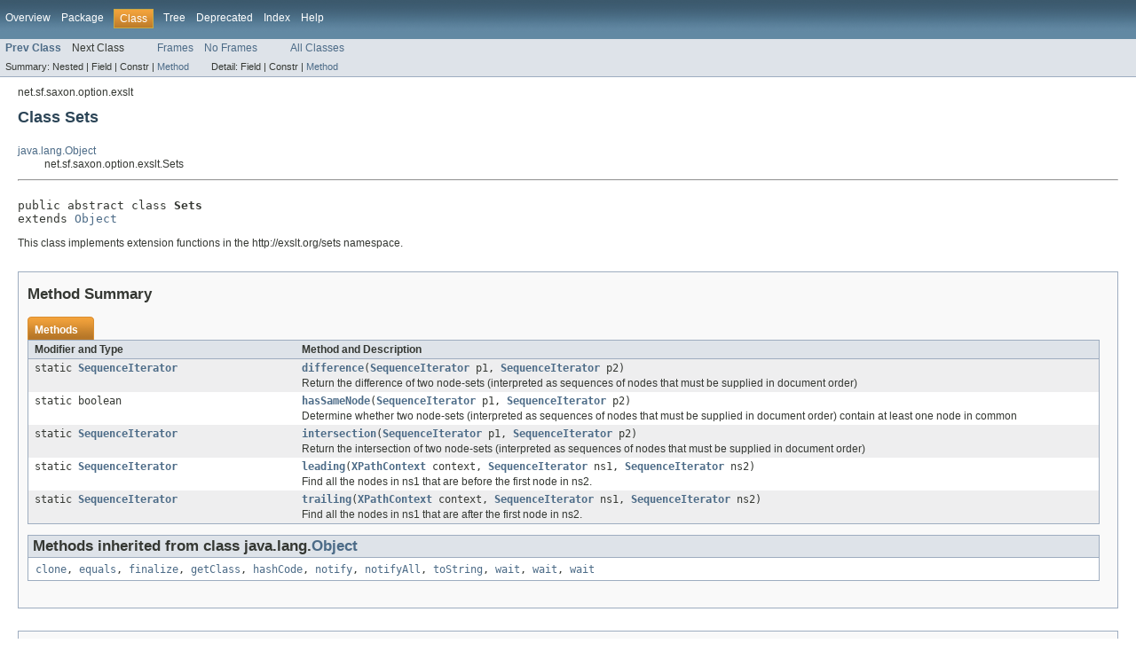

--- FILE ---
content_type: text/html
request_url: https://www.saxonica.com/documentation9.5/javadoc/net/sf/saxon/option/exslt/Sets.html
body_size: 2347
content:
<!DOCTYPE HTML PUBLIC "-//W3C//DTD HTML 4.01 Transitional//EN" "http://www.w3.org/TR/html4/loose.dtd">
<!-- NewPage -->
<html lang="en">
<head>
<!-- Generated by javadoc (version 1.7.0_05) on Thu Jun 20 17:57:00 BST 2013 -->
<title>Sets</title>
<meta name="date" content="2013-06-20">
<link rel="stylesheet" type="text/css" href="../../../../../stylesheet.css" title="Style">
</head>
<body>
<script type="text/javascript"><!--
    if (location.href.indexOf('is-external=true') == -1) {
        parent.document.title="Sets";
    }
//-->
</script>
<noscript>
<div>JavaScript is disabled on your browser.</div>
</noscript>
<!-- ========= START OF TOP NAVBAR ======= -->
<div class="topNav"><a name="navbar_top">
<!--   -->
</a><a href="#skip-navbar_top" title="Skip navigation links"></a><a name="navbar_top_firstrow">
<!--   -->
</a>
<ul class="navList" title="Navigation">
<li><a href="../../../../../overview-summary.html">Overview</a></li>
<li><a href="package-summary.html">Package</a></li>
<li class="navBarCell1Rev">Class</li>
<li><a href="package-tree.html">Tree</a></li>
<li><a href="../../../../../deprecated-list.html">Deprecated</a></li>
<li><a href="../../../../../index-all.html">Index</a></li>
<li><a href="../../../../../help-doc.html">Help</a></li>
</ul>
</div>
<div class="subNav">
<ul class="navList">
<li><a href="../../../../../net/sf/saxon/option/exslt/Random.html" title="class in net.sf.saxon.option.exslt"><span class="strong">Prev Class</span></a></li>
<li>Next Class</li>
</ul>
<ul class="navList">
<li><a href="../../../../../index.html?net/sf/saxon/option/exslt/Sets.html" target="_top">Frames</a></li>
<li><a href="Sets.html" target="_top">No Frames</a></li>
</ul>
<ul class="navList" id="allclasses_navbar_top">
<li><a href="../../../../../allclasses-noframe.html">All Classes</a></li>
</ul>
<div>
<script type="text/javascript"><!--
  allClassesLink = document.getElementById("allclasses_navbar_top");
  if(window==top) {
    allClassesLink.style.display = "block";
  }
  else {
    allClassesLink.style.display = "none";
  }
  //-->
</script>
</div>
<div>
<ul class="subNavList">
<li>Summary:&nbsp;</li>
<li>Nested&nbsp;|&nbsp;</li>
<li>Field&nbsp;|&nbsp;</li>
<li>Constr&nbsp;|&nbsp;</li>
<li><a href="#method_summary">Method</a></li>
</ul>
<ul class="subNavList">
<li>Detail:&nbsp;</li>
<li>Field&nbsp;|&nbsp;</li>
<li>Constr&nbsp;|&nbsp;</li>
<li><a href="#method_detail">Method</a></li>
</ul>
</div>
<a name="skip-navbar_top">
<!--   -->
</a></div>
<!-- ========= END OF TOP NAVBAR ========= -->
<!-- ======== START OF CLASS DATA ======== -->
<div class="header">
<div class="subTitle">net.sf.saxon.option.exslt</div>
<h2 title="Class Sets" class="title">Class Sets</h2>
</div>
<div class="contentContainer">
<ul class="inheritance">
<li><a href="http://download.oracle.com/javase/6/docs/api/java/lang/Object.html?is-external=true" title="class or interface in java.lang">java.lang.Object</a></li>
<li>
<ul class="inheritance">
<li>net.sf.saxon.option.exslt.Sets</li>
</ul>
</li>
</ul>
<div class="description">
<ul class="blockList">
<li class="blockList">
<hr>
<br>
<pre>public abstract class <span class="strong">Sets</span>
extends <a href="http://download.oracle.com/javase/6/docs/api/java/lang/Object.html?is-external=true" title="class or interface in java.lang">Object</a></pre>
<div class="block">This class implements extension functions in the
 http://exslt.org/sets namespace. <p></div>
</li>
</ul>
</div>
<div class="summary">
<ul class="blockList">
<li class="blockList">
<!-- ========== METHOD SUMMARY =========== -->
<ul class="blockList">
<li class="blockList"><a name="method_summary">
<!--   -->
</a>
<h3>Method Summary</h3>
<table class="overviewSummary" border="0" cellpadding="3" cellspacing="0" summary="Method Summary table, listing methods, and an explanation">
<caption><span>Methods</span><span class="tabEnd">&nbsp;</span></caption>
<tr>
<th class="colFirst" scope="col">Modifier and Type</th>
<th class="colLast" scope="col">Method and Description</th>
</tr>
<tr class="altColor">
<td class="colFirst"><code>static <a href="../../../../../net/sf/saxon/om/SequenceIterator.html" title="interface in net.sf.saxon.om">SequenceIterator</a></code></td>
<td class="colLast"><code><strong><a href="../../../../../net/sf/saxon/option/exslt/Sets.html#difference(net.sf.saxon.om.SequenceIterator, net.sf.saxon.om.SequenceIterator)">difference</a></strong>(<a href="../../../../../net/sf/saxon/om/SequenceIterator.html" title="interface in net.sf.saxon.om">SequenceIterator</a>&nbsp;p1,
          <a href="../../../../../net/sf/saxon/om/SequenceIterator.html" title="interface in net.sf.saxon.om">SequenceIterator</a>&nbsp;p2)</code>
<div class="block">Return the difference of two node-sets (interpreted as sequences of nodes that must be supplied
 in document order)</div>
</td>
</tr>
<tr class="rowColor">
<td class="colFirst"><code>static boolean</code></td>
<td class="colLast"><code><strong><a href="../../../../../net/sf/saxon/option/exslt/Sets.html#hasSameNode(net.sf.saxon.om.SequenceIterator, net.sf.saxon.om.SequenceIterator)">hasSameNode</a></strong>(<a href="../../../../../net/sf/saxon/om/SequenceIterator.html" title="interface in net.sf.saxon.om">SequenceIterator</a>&nbsp;p1,
           <a href="../../../../../net/sf/saxon/om/SequenceIterator.html" title="interface in net.sf.saxon.om">SequenceIterator</a>&nbsp;p2)</code>
<div class="block">Determine whether two node-sets (interpreted as sequences of nodes that must be supplied
 in document order) contain at least one node in common</div>
</td>
</tr>
<tr class="altColor">
<td class="colFirst"><code>static <a href="../../../../../net/sf/saxon/om/SequenceIterator.html" title="interface in net.sf.saxon.om">SequenceIterator</a></code></td>
<td class="colLast"><code><strong><a href="../../../../../net/sf/saxon/option/exslt/Sets.html#intersection(net.sf.saxon.om.SequenceIterator, net.sf.saxon.om.SequenceIterator)">intersection</a></strong>(<a href="../../../../../net/sf/saxon/om/SequenceIterator.html" title="interface in net.sf.saxon.om">SequenceIterator</a>&nbsp;p1,
            <a href="../../../../../net/sf/saxon/om/SequenceIterator.html" title="interface in net.sf.saxon.om">SequenceIterator</a>&nbsp;p2)</code>
<div class="block">Return the intersection of two node-sets (interpreted as sequences of nodes that must be supplied
 in document order)</div>
</td>
</tr>
<tr class="rowColor">
<td class="colFirst"><code>static <a href="../../../../../net/sf/saxon/om/SequenceIterator.html" title="interface in net.sf.saxon.om">SequenceIterator</a></code></td>
<td class="colLast"><code><strong><a href="../../../../../net/sf/saxon/option/exslt/Sets.html#leading(net.sf.saxon.expr.XPathContext, net.sf.saxon.om.SequenceIterator, net.sf.saxon.om.SequenceIterator)">leading</a></strong>(<a href="../../../../../net/sf/saxon/expr/XPathContext.html" title="interface in net.sf.saxon.expr">XPathContext</a>&nbsp;context,
       <a href="../../../../../net/sf/saxon/om/SequenceIterator.html" title="interface in net.sf.saxon.om">SequenceIterator</a>&nbsp;ns1,
       <a href="../../../../../net/sf/saxon/om/SequenceIterator.html" title="interface in net.sf.saxon.om">SequenceIterator</a>&nbsp;ns2)</code>
<div class="block">Find all the nodes in ns1 that are before the first node in ns2.</div>
</td>
</tr>
<tr class="altColor">
<td class="colFirst"><code>static <a href="../../../../../net/sf/saxon/om/SequenceIterator.html" title="interface in net.sf.saxon.om">SequenceIterator</a></code></td>
<td class="colLast"><code><strong><a href="../../../../../net/sf/saxon/option/exslt/Sets.html#trailing(net.sf.saxon.expr.XPathContext, net.sf.saxon.om.SequenceIterator, net.sf.saxon.om.SequenceIterator)">trailing</a></strong>(<a href="../../../../../net/sf/saxon/expr/XPathContext.html" title="interface in net.sf.saxon.expr">XPathContext</a>&nbsp;context,
        <a href="../../../../../net/sf/saxon/om/SequenceIterator.html" title="interface in net.sf.saxon.om">SequenceIterator</a>&nbsp;ns1,
        <a href="../../../../../net/sf/saxon/om/SequenceIterator.html" title="interface in net.sf.saxon.om">SequenceIterator</a>&nbsp;ns2)</code>
<div class="block">Find all the nodes in ns1 that are after the first node in ns2.</div>
</td>
</tr>
</table>
<ul class="blockList">
<li class="blockList"><a name="methods_inherited_from_class_java.lang.Object">
<!--   -->
</a>
<h3>Methods inherited from class&nbsp;java.lang.<a href="http://download.oracle.com/javase/6/docs/api/java/lang/Object.html?is-external=true" title="class or interface in java.lang">Object</a></h3>
<code><a href="http://download.oracle.com/javase/6/docs/api/java/lang/Object.html?is-external=true#clone()" title="class or interface in java.lang">clone</a>, <a href="http://download.oracle.com/javase/6/docs/api/java/lang/Object.html?is-external=true#equals(java.lang.Object)" title="class or interface in java.lang">equals</a>, <a href="http://download.oracle.com/javase/6/docs/api/java/lang/Object.html?is-external=true#finalize()" title="class or interface in java.lang">finalize</a>, <a href="http://download.oracle.com/javase/6/docs/api/java/lang/Object.html?is-external=true#getClass()" title="class or interface in java.lang">getClass</a>, <a href="http://download.oracle.com/javase/6/docs/api/java/lang/Object.html?is-external=true#hashCode()" title="class or interface in java.lang">hashCode</a>, <a href="http://download.oracle.com/javase/6/docs/api/java/lang/Object.html?is-external=true#notify()" title="class or interface in java.lang">notify</a>, <a href="http://download.oracle.com/javase/6/docs/api/java/lang/Object.html?is-external=true#notifyAll()" title="class or interface in java.lang">notifyAll</a>, <a href="http://download.oracle.com/javase/6/docs/api/java/lang/Object.html?is-external=true#toString()" title="class or interface in java.lang">toString</a>, <a href="http://download.oracle.com/javase/6/docs/api/java/lang/Object.html?is-external=true#wait()" title="class or interface in java.lang">wait</a>, <a href="http://download.oracle.com/javase/6/docs/api/java/lang/Object.html?is-external=true#wait(long)" title="class or interface in java.lang">wait</a>, <a href="http://download.oracle.com/javase/6/docs/api/java/lang/Object.html?is-external=true#wait(long, int)" title="class or interface in java.lang">wait</a></code></li>
</ul>
</li>
</ul>
</li>
</ul>
</div>
<div class="details">
<ul class="blockList">
<li class="blockList">
<!-- ============ METHOD DETAIL ========== -->
<ul class="blockList">
<li class="blockList"><a name="method_detail">
<!--   -->
</a>
<h3>Method Detail</h3>
<a name="intersection(net.sf.saxon.om.SequenceIterator, net.sf.saxon.om.SequenceIterator)">
<!--   -->
</a>
<ul class="blockList">
<li class="blockList">
<h4>intersection</h4>
<pre>public static&nbsp;<a href="../../../../../net/sf/saxon/om/SequenceIterator.html" title="interface in net.sf.saxon.om">SequenceIterator</a>&nbsp;intersection(<a href="../../../../../net/sf/saxon/om/SequenceIterator.html" title="interface in net.sf.saxon.om">SequenceIterator</a>&nbsp;p1,
                            <a href="../../../../../net/sf/saxon/om/SequenceIterator.html" title="interface in net.sf.saxon.om">SequenceIterator</a>&nbsp;p2)
                                     throws <a href="../../../../../net/sf/saxon/trans/XPathException.html" title="class in net.sf.saxon.trans">XPathException</a></pre>
<div class="block">Return the intersection of two node-sets (interpreted as sequences of nodes that must be supplied
 in document order)</div>
<dl><dt><span class="strong">Parameters:</span></dt><dd><code>p1</code> - The first node-set</dd><dd><code>p2</code> - The second node-set</dd>
<dt><span class="strong">Returns:</span></dt><dd>A node-set containing all nodes that are in both p1 and p2</dd>
<dt><span class="strong">Throws:</span></dt>
<dd><code><a href="../../../../../net/sf/saxon/trans/XPathException.html" title="class in net.sf.saxon.trans">XPathException</a></code></dd></dl>
</li>
</ul>
<a name="difference(net.sf.saxon.om.SequenceIterator, net.sf.saxon.om.SequenceIterator)">
<!--   -->
</a>
<ul class="blockList">
<li class="blockList">
<h4>difference</h4>
<pre>public static&nbsp;<a href="../../../../../net/sf/saxon/om/SequenceIterator.html" title="interface in net.sf.saxon.om">SequenceIterator</a>&nbsp;difference(<a href="../../../../../net/sf/saxon/om/SequenceIterator.html" title="interface in net.sf.saxon.om">SequenceIterator</a>&nbsp;p1,
                          <a href="../../../../../net/sf/saxon/om/SequenceIterator.html" title="interface in net.sf.saxon.om">SequenceIterator</a>&nbsp;p2)
                                   throws <a href="../../../../../net/sf/saxon/trans/XPathException.html" title="class in net.sf.saxon.trans">XPathException</a></pre>
<div class="block">Return the difference of two node-sets (interpreted as sequences of nodes that must be supplied
 in document order)</div>
<dl><dt><span class="strong">Parameters:</span></dt><dd><code>p1</code> - The first node-set</dd><dd><code>p2</code> - The second node-set</dd>
<dt><span class="strong">Returns:</span></dt><dd>A node-set containing all nodes that are in p1 and not in p2</dd>
<dt><span class="strong">Throws:</span></dt>
<dd><code><a href="../../../../../net/sf/saxon/trans/XPathException.html" title="class in net.sf.saxon.trans">XPathException</a></code></dd></dl>
</li>
</ul>
<a name="hasSameNode(net.sf.saxon.om.SequenceIterator, net.sf.saxon.om.SequenceIterator)">
<!--   -->
</a>
<ul class="blockList">
<li class="blockList">
<h4>hasSameNode</h4>
<pre>public static&nbsp;boolean&nbsp;hasSameNode(<a href="../../../../../net/sf/saxon/om/SequenceIterator.html" title="interface in net.sf.saxon.om">SequenceIterator</a>&nbsp;p1,
                  <a href="../../../../../net/sf/saxon/om/SequenceIterator.html" title="interface in net.sf.saxon.om">SequenceIterator</a>&nbsp;p2)
                           throws <a href="../../../../../net/sf/saxon/trans/XPathException.html" title="class in net.sf.saxon.trans">XPathException</a></pre>
<div class="block">Determine whether two node-sets (interpreted as sequences of nodes that must be supplied
 in document order) contain at least one node in common</div>
<dl><dt><span class="strong">Parameters:</span></dt><dd><code>p1</code> - The first node-set</dd><dd><code>p2</code> - The second node-set</dd>
<dt><span class="strong">Returns:</span></dt><dd>true if p1 and p2 contain at least one node in common (i.e. if the intersection
 is not empty)</dd>
<dt><span class="strong">Throws:</span></dt>
<dd><code><a href="../../../../../net/sf/saxon/trans/XPathException.html" title="class in net.sf.saxon.trans">XPathException</a></code></dd></dl>
</li>
</ul>
<a name="leading(net.sf.saxon.expr.XPathContext, net.sf.saxon.om.SequenceIterator, net.sf.saxon.om.SequenceIterator)">
<!--   -->
</a>
<ul class="blockList">
<li class="blockList">
<h4>leading</h4>
<pre>public static&nbsp;<a href="../../../../../net/sf/saxon/om/SequenceIterator.html" title="interface in net.sf.saxon.om">SequenceIterator</a>&nbsp;leading(<a href="../../../../../net/sf/saxon/expr/XPathContext.html" title="interface in net.sf.saxon.expr">XPathContext</a>&nbsp;context,
                       <a href="../../../../../net/sf/saxon/om/SequenceIterator.html" title="interface in net.sf.saxon.om">SequenceIterator</a>&nbsp;ns1,
                       <a href="../../../../../net/sf/saxon/om/SequenceIterator.html" title="interface in net.sf.saxon.om">SequenceIterator</a>&nbsp;ns2)
                                throws <a href="../../../../../net/sf/saxon/trans/XPathException.html" title="class in net.sf.saxon.trans">XPathException</a></pre>
<div class="block">Find all the nodes in ns1 that are before the first node in ns2.
 Return empty set if ns2 is empty. For this function, Saxon does not assume that the two sequences
 of nodes are supplied in document order.</div>
<dl><dt><span class="strong">Parameters:</span></dt><dd><code>ns1</code> - The first node-set</dd><dd><code>ns2</code> - The second node-set</dd>
<dt><span class="strong">Returns:</span></dt><dd>the nodes in the node set passed as the first argument that precede,
 in document order, the first node in the node set passed as the second argument.</dd>
<dt><span class="strong">Throws:</span></dt>
<dd><code><a href="../../../../../net/sf/saxon/trans/XPathException.html" title="class in net.sf.saxon.trans">XPathException</a></code></dd></dl>
</li>
</ul>
<a name="trailing(net.sf.saxon.expr.XPathContext, net.sf.saxon.om.SequenceIterator, net.sf.saxon.om.SequenceIterator)">
<!--   -->
</a>
<ul class="blockListLast">
<li class="blockList">
<h4>trailing</h4>
<pre>public static&nbsp;<a href="../../../../../net/sf/saxon/om/SequenceIterator.html" title="interface in net.sf.saxon.om">SequenceIterator</a>&nbsp;trailing(<a href="../../../../../net/sf/saxon/expr/XPathContext.html" title="interface in net.sf.saxon.expr">XPathContext</a>&nbsp;context,
                        <a href="../../../../../net/sf/saxon/om/SequenceIterator.html" title="interface in net.sf.saxon.om">SequenceIterator</a>&nbsp;ns1,
                        <a href="../../../../../net/sf/saxon/om/SequenceIterator.html" title="interface in net.sf.saxon.om">SequenceIterator</a>&nbsp;ns2)
                                 throws <a href="../../../../../net/sf/saxon/trans/XPathException.html" title="class in net.sf.saxon.trans">XPathException</a></pre>
<div class="block">Find all the nodes in ns1 that are after the first node in ns2.
 Return ns1 if ns2 is empty,</div>
<dl><dt><span class="strong">Parameters:</span></dt><dd><code>ns1</code> - The first node-set</dd><dd><code>ns2</code> - The second node-set</dd>
<dt><span class="strong">Returns:</span></dt><dd>the nodes in the node set passed as the first argument that follow,
 in document order, the first node in the node set passed as the second argument.</dd>
<dt><span class="strong">Throws:</span></dt>
<dd><code><a href="../../../../../net/sf/saxon/trans/XPathException.html" title="class in net.sf.saxon.trans">XPathException</a></code></dd></dl>
</li>
</ul>
</li>
</ul>
</li>
</ul>
</div>
</div>
<!-- ========= END OF CLASS DATA ========= -->
<!-- ======= START OF BOTTOM NAVBAR ====== -->
<div class="bottomNav"><a name="navbar_bottom">
<!--   -->
</a><a href="#skip-navbar_bottom" title="Skip navigation links"></a><a name="navbar_bottom_firstrow">
<!--   -->
</a>
<ul class="navList" title="Navigation">
<li><a href="../../../../../overview-summary.html">Overview</a></li>
<li><a href="package-summary.html">Package</a></li>
<li class="navBarCell1Rev">Class</li>
<li><a href="package-tree.html">Tree</a></li>
<li><a href="../../../../../deprecated-list.html">Deprecated</a></li>
<li><a href="../../../../../index-all.html">Index</a></li>
<li><a href="../../../../../help-doc.html">Help</a></li>
</ul>
</div>
<div class="subNav">
<ul class="navList">
<li><a href="../../../../../net/sf/saxon/option/exslt/Random.html" title="class in net.sf.saxon.option.exslt"><span class="strong">Prev Class</span></a></li>
<li>Next Class</li>
</ul>
<ul class="navList">
<li><a href="../../../../../index.html?net/sf/saxon/option/exslt/Sets.html" target="_top">Frames</a></li>
<li><a href="Sets.html" target="_top">No Frames</a></li>
</ul>
<ul class="navList" id="allclasses_navbar_bottom">
<li><a href="../../../../../allclasses-noframe.html">All Classes</a></li>
</ul>
<div>
<script type="text/javascript"><!--
  allClassesLink = document.getElementById("allclasses_navbar_bottom");
  if(window==top) {
    allClassesLink.style.display = "block";
  }
  else {
    allClassesLink.style.display = "none";
  }
  //-->
</script>
</div>
<div>
<ul class="subNavList">
<li>Summary:&nbsp;</li>
<li>Nested&nbsp;|&nbsp;</li>
<li>Field&nbsp;|&nbsp;</li>
<li>Constr&nbsp;|&nbsp;</li>
<li><a href="#method_summary">Method</a></li>
</ul>
<ul class="subNavList">
<li>Detail:&nbsp;</li>
<li>Field&nbsp;|&nbsp;</li>
<li>Constr&nbsp;|&nbsp;</li>
<li><a href="#method_detail">Method</a></li>
</ul>
</div>
<a name="skip-navbar_bottom">
<!--   -->
</a></div>
<!-- ======== END OF BOTTOM NAVBAR ======= -->
<p class="legalCopy"><small>Copyright (c) 2004-2013 Saxonica Limited. All rights reserved.</small></p>
</body>
</html>
